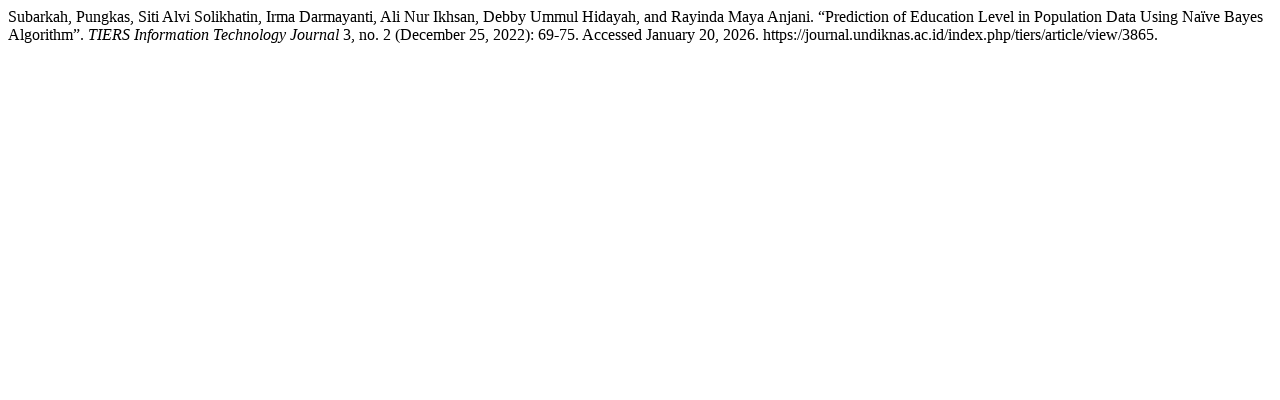

--- FILE ---
content_type: text/html; charset=UTF-8
request_url: https://journal.undiknas.ac.id/index.php/tiers/citationstylelanguage/get/turabian-fullnote-bibliography?submissionId=3865&publicationId=3127
body_size: 368
content:
<div class="csl-bib-body">
  <div class="csl-entry">Subarkah, Pungkas, Siti Alvi Solikhatin, Irma Darmayanti, Ali Nur Ikhsan, Debby Ummul Hidayah, and Rayinda Maya Anjani. “Prediction of Education Level in Population Data Using Naïve Bayes Algorithm”. <i>TIERS Information Technology Journal</i> 3, no. 2 (December 25, 2022): 69-75. Accessed January 20, 2026. https://journal.undiknas.ac.id/index.php/tiers/article/view/3865.</div>
</div>